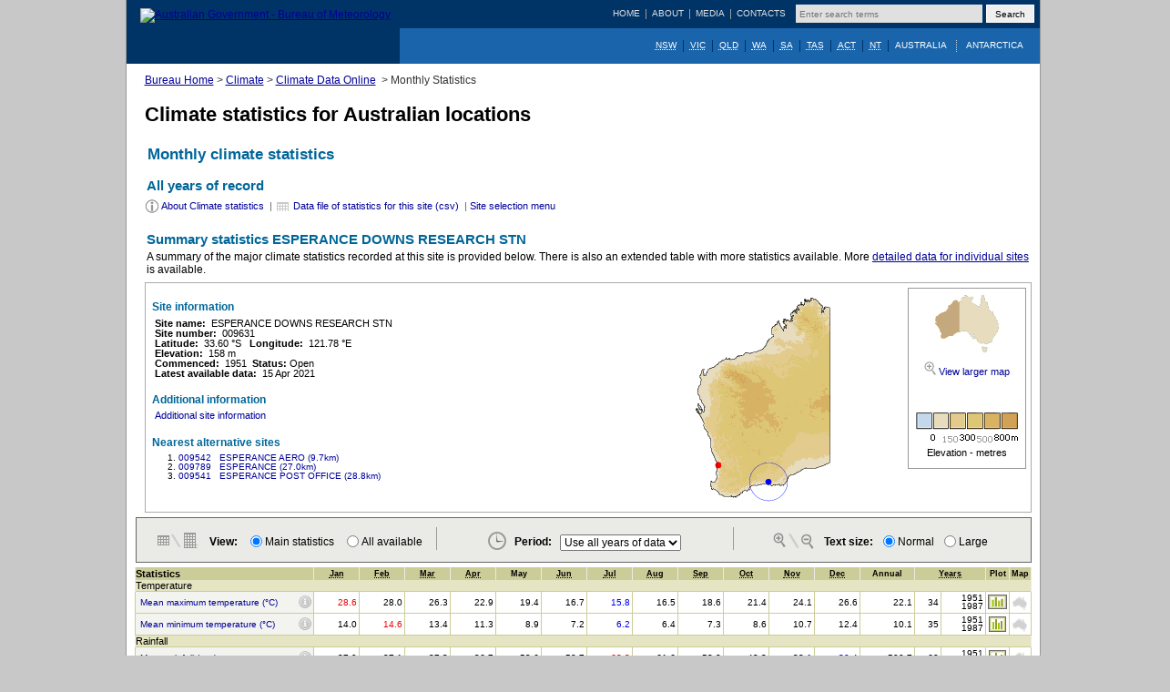

--- FILE ---
content_type: text/html; charset=UTF-8
request_url: https://www.bom.gov.au/climate/averages/tables/cw_009631.shtml
body_size: 12147
content:
<!DOCTYPE html PUBLIC "-//W3C//DTD XHTML 1.0 Transitional//EN" "http://www.w3.org/TR/xhtml1/DTD/xhtml1-transitional.dtd">
<html xmlns="http://www.w3.org/1999/xhtml">
<head>
<title>Climate statistics for Australian locations</title>
<meta http-equiv="Content-Type" content="text/html; charset=iso-8859-1" />
<meta content="climate; Australia; weather statistics; temperature; rainfall; wind; humidity" name="Keywords" />
<meta content="Monthly climate statistics for selected Australian sites produced by the Bureau of Meteorology" name="Description" />
<meta http-equiv="window-target" content="_top" />
<link title="home" href="/index.shtml" rel="home" />
<link href="/other/copyright.shtml" rel="copyright" />
<link title="site search" href="/search/" rel="search" />
<link title="contacts" href="/contacts/" rel="contact" />
<link title="accessibility statement" href="/other/accessibility.shtml" rel="accessibility" />
<!--style definitions -->
<link rel="stylesheet" type="text/css" href="/watl/standard/header-footer-AMDISS.css" />
<link rel="stylesheet" type="text/css" href="/watl/standard/common.css" />
<link rel="stylesheet" type="text/css" href="/climate/cdo/styles/cdo-global.css" />
<link rel="stylesheet" type="text/css" href="/climate/cdo/styles/monthly-statistics.css" />
<link rel="stylesheet" type="text/css" href="/climate/cdo/styles/summarytable.css" />
<script src="/climate/cdo/scripts/donothing.js" language="Javascript1.1" type="text/javascript" ></script>
<script src="/climate/cdo/scripts/sidemenu.js" language="Javascript1.1" type="text/javascript" ></script>
<script src="/climate/cdo/scripts/monthlystats.js" language="Javascript1.1" type="text/javascript" ></script>
<style type="text/css">
<!--
table.statsdata th .top, table.statsdata th p.top{
background-image: url(/climate/cdo/images/symbols/top.gif); left:2px;}
#working  {
display: none;
}
-->
</style>

                              <script>!function(a){var e="https://s.go-mpulse.net/boomerang/",t="addEventListener";if("False"=="True")a.BOOMR_config=a.BOOMR_config||{},a.BOOMR_config.PageParams=a.BOOMR_config.PageParams||{},a.BOOMR_config.PageParams.pci=!0,e="https://s2.go-mpulse.net/boomerang/";if(window.BOOMR_API_key="6WJWU-82JGA-WH5QR-FV53R-5JQ89",function(){function n(e){a.BOOMR_onload=e&&e.timeStamp||(new Date).getTime()}if(!a.BOOMR||!a.BOOMR.version&&!a.BOOMR.snippetExecuted){a.BOOMR=a.BOOMR||{},a.BOOMR.snippetExecuted=!0;var i,_,o,r=document.createElement("iframe");if(a[t])a[t]("load",n,!1);else if(a.attachEvent)a.attachEvent("onload",n);r.src="javascript:void(0)",r.title="",r.role="presentation",(r.frameElement||r).style.cssText="width:0;height:0;border:0;display:none;",o=document.getElementsByTagName("script")[0],o.parentNode.insertBefore(r,o);try{_=r.contentWindow.document}catch(O){i=document.domain,r.src="javascript:var d=document.open();d.domain='"+i+"';void(0);",_=r.contentWindow.document}_.open()._l=function(){var a=this.createElement("script");if(i)this.domain=i;a.id="boomr-if-as",a.src=e+"6WJWU-82JGA-WH5QR-FV53R-5JQ89",BOOMR_lstart=(new Date).getTime(),this.body.appendChild(a)},_.write("<bo"+'dy onload="document._l();">'),_.close()}}(),"".length>0)if(a&&"performance"in a&&a.performance&&"function"==typeof a.performance.setResourceTimingBufferSize)a.performance.setResourceTimingBufferSize();!function(){if(BOOMR=a.BOOMR||{},BOOMR.plugins=BOOMR.plugins||{},!BOOMR.plugins.AK){var e=""=="true"?1:0,t="",n="cj22v7yxbzo2o2ll5o7q-f-1e365ab71-clientnsv4-s.akamaihd.net",i="false"=="true"?2:1,_={"ak.v":"39","ak.cp":"491154","ak.ai":parseInt("320835",10),"ak.ol":"0","ak.cr":10,"ak.ipv":4,"ak.proto":"h2","ak.rid":"286fe177","ak.r":51663,"ak.a2":e,"ak.m":"a","ak.n":"essl","ak.bpcip":"18.117.170.0","ak.cport":55178,"ak.gh":"23.57.66.167","ak.quicv":"","ak.tlsv":"tls1.3","ak.0rtt":"","ak.0rtt.ed":"","ak.csrc":"-","ak.acc":"","ak.t":"1768680383","ak.ak":"hOBiQwZUYzCg5VSAfCLimQ==DHpchKc2BaFkS7QuaHdQJRmtJJD3Xnh1ZOGsD/zbWGyPqE3oOcvHCadSrs0fBGGvip97y3owsR/aitlPHrV57JV+tnwLbixizvx8maYJy2Y+PWwh0S/VViiJLdUssqcwSFGNulPOKiv9W3E1duSE42fWo8+wZDSbtZFYvMt0w2TPWeBpstfATCPGyl8dUMjSU1tIDsQCpXs3vvyELPZpTB79BENnNc78KbWccea++v4GJmnTI5CEzn2iwWoYiX52R3OVIo7nyxH+l9YjIl0dUuSoviD41uhP/4HhU72AAjyVWm/Eq+WvoQXV5yp0/h2d/Uaf49Vpvhco7rgqnFRLtpUQ7s97oBlOXE/dDkgecktTdXiVAD151v6LCxUjVGXrutEwl+5N78fSp0MEnkN2QtC4njtPLJW704aXLSi57BE=","ak.pv":"80","ak.dpoabenc":"","ak.tf":i};if(""!==t)_["ak.ruds"]=t;var o={i:!1,av:function(e){var t="http.initiator";if(e&&(!e[t]||"spa_hard"===e[t]))_["ak.feo"]=void 0!==a.aFeoApplied?1:0,BOOMR.addVar(_)},rv:function(){var a=["ak.bpcip","ak.cport","ak.cr","ak.csrc","ak.gh","ak.ipv","ak.m","ak.n","ak.ol","ak.proto","ak.quicv","ak.tlsv","ak.0rtt","ak.0rtt.ed","ak.r","ak.acc","ak.t","ak.tf"];BOOMR.removeVar(a)}};BOOMR.plugins.AK={akVars:_,akDNSPreFetchDomain:n,init:function(){if(!o.i){var a=BOOMR.subscribe;a("before_beacon",o.av,null,null),a("onbeacon",o.rv,null,null),o.i=!0}return this},is_complete:function(){return!0}}}}()}(window);</script></head>
<body onload="start(); setpreference();">
<div id="page">
<!-- Google Tag Manager -->
<script>(function(w,d,s,l,i){w[l]=w[l]||[];w[l].push({'gtm.start':
new Date().getTime(),event:'gtm.js'});var f=d.getElementsByTagName(s)[0],
j=d.createElement(s),dl=l!='dataLayer'?'&l='+l:'';j.async=true;j.src=
'https://www.googletagmanager.com/gtm.js?id='+i+dl;f.parentNode.insertBefore(j,f);
})(window,document,'script','dataLayer','GTM-5VPX722');</script>
<!-- End Google Tag Manager -->

<!-- Google Tag Manager (noscript) -->
<noscript><iframe src="https://www.googletagmanager.com/ns.html?id=GTM-5VPX722"
height="0" width="0" style="display:none;visibility:hidden"></iframe></noscript>
<!-- End Google Tag Manager (noscript) -->

<ul id="jumplinks">
	<li><a href="#content">Skip to main content</a></li>
</ul>

<!-- Start: PageHeight -->
<div id="pageheight">
  <div id="pagewrap">
  <!-- Start: Header -->
  <div id="header">
	<div class="l_content">
		<div id="header-logo">
				<img class="bannerprint" width="1" height="1" alt="Print Background" src="/images/ui/bannerprint.gif" />
				<a id="logo" href="https://www.bom.gov.au"><img src="/images/ui/bom_logo_clr.gif" title="Australian Government - Bureau of Meteorology" alt="Australian Government - Bureau of Meteorology" /></a>
			</div>
			<div id="header-main">
				<div class="l_top">
					<div id="header-search">
						<form action="https://www.bom.gov.au/search" method="get" class="searchform" enctype="application/x-www-form-urlencoded">
							<label for="query">Search</label><input type="text" id="query" name="query" size="30" placeholder="Enter search terms" value="" required/>
							<!-- <input type="hidden" name="collection" value="bom" /> -->
							<input type="submit" value="Search" title="Search" class="search" />
						</form>
					</div>
					<ul>
						<li><a href="https://www.bom.gov.au">Home</a></li>
						<li><a href="https://www.bom.gov.au/about-the-bureau">About</a></li>
                                                <li><a href="https://www.bom.gov.au/news-and-media">Media</a></li>
						<li class="last"><a href="https://www.bom.gov.au/contact">Contacts</a></li>
					</ul>
				</div>
			<div class="l_bottom">
				<ul class="sf-menu">
					<li id="sf-menu-nsw">
						<abbr title="New South Wales"><a href="/nsw/?ref=hdr" title="New South Wales">NSW</a></abbr>
						<ul>
							<li class="decoration"><img src="/images/weather/nsw-thumb.png" alt="" /></li>
							<li class="heading"><a href="/nsw/index.shtml?ref=hdr" title="New South Wales Weather and Warnings">NSW Weather &amp; Warnings</a></li>
							<li><a href="/nsw/warnings/index.shtml?ref=hdr" title="New South Wales Warnings Summary">Warnings Summary</a></li>
							<li><a href="/nsw/forecasts/index.shtml?ref=hdr" title="New South Wales Forecasts">Forecasts</a></li>
							<li><a href="/nsw/forecasts/sydney.shtml?ref=hdr" title="Sydney Forecast">Sydney Forecast</a></li>
							<li><a href="/nsw/forecasts/map.shtml?ref=hdr" title="New South Wales Forecast Area Map">NSW Forecast Area Map</a></li>
							<li><a href="/nsw/observations/index.shtml?ref=hdr" title="New South Wales Weather Observations">Observations</a></li>
							<li><a href="/nsw/observations/sydney.shtml?ref=hdr" title="Latest Weather Observations for the Sydney Area">Sydney Observations</a></li>
							<li><a href="/nsw/observations/nswall.shtml?ref=hdr" title="Latest Weather Observations for New South Wales">All NSW Observations</a></li>
							<li class="last"><a href="/nsw/flood/index.shtml?ref=hdr" title="New South Wales Rainfall and River Conditions">Rainfall &amp; River Conditions</a></li>
						</ul>
						<div class="sf-menu-pointer"></div>
					</li>
					<li id="sf-menu-vic">
						<abbr title="Victoria"><a href="/vic/?ref=hdr" title="Victoria">VIC</a></abbr>
						<ul>
							<li class="decoration"><img src="/images/weather/vic-thumb.png" alt="" /></li>
							<li class="heading"><a href="/vic/index.shtml?ref=hdr" title="Victorian Weather and Warnings">VIC Weather &amp; Warnings</a></li>
							<li><a href="/vic/warnings/index.shtml?ref=hdr" title="Victorian Warnings Summary">Warnings Summary</a></li>
							<li><a href="/vic/forecasts/index.shtml?ref=hdr" title="Victorian Forecasts">Forecasts</a></li>
							<li><a href="/vic/forecasts/melbourne.shtml?ref=hdr" title="Melbourne Forecast">Melbourne Forecast</a></li>
							<li><a href="/vic/forecasts/map.shtml?ref=hdr" title="Victorian Forecast Areas Map">Vic. Forecast Areas Map</a></li>
							<li><a href="/vic/observations/index.shtml?ref=hdr" title="Victorian Observations">Observations</a></li>
							<li><a href="/vic/observations/melbourne.shtml?ref=hdr" title="Latest Weather Observations for the Melbourne Area">Melbourne Observations</a></li>
							<li><a href="/vic/observations/vicall.shtml?ref=hdr" title="Latest Weather Observations for Victoria">All Victorian Observations</a></li>
							<li class="last"><a href="/vic/flood/index.shtml?ref=hdr" title="Victoria Rainfall and River Conditions">Rainfall &amp; River Conditions</a></li>
						</ul>
						<div class="sf-menu-pointer"></div>
					</li>
					<li id="sf-menu-qld">
						<abbr title="Queensland"><a href="/qld/?ref=hdr" title="Queensland">QLD</a></abbr>
						<ul>
							<li class="decoration"><img src="/images/weather/qld-thumb.png" alt="" /></li>
							<li class="heading"><a href="/qld/index.shtml?ref=hdr" title="Queensland Weather and Warnings">QLD Weather &amp; Warnings</a></li>
							<li><a href="/qld/warnings/index.shtml?ref=hdr" title="Queensland Warnings Summary">Warnings Summary</a></li>
							<li><a href="/qld/forecasts/index.shtml?ref=hdr" title="Queensland Forecasts">Forecasts</a></li>
							<li><a href="/qld/forecasts/brisbane.shtml?ref=hdr" title="Brisbane Forecast">Brisbane Forecast</a></li>
							<li><a href="/qld/forecasts/map.shtml?ref=hdr" title="Queensland Forecast Areas Map">Qld. Forecast Areas Map</a></li>
							<li><a href="/qld/observations/index.shtml?ref=hdr" title="Queensland Observations">Observations</a></li>
							<li><a href="/qld/observations/brisbane.shtml?ref=hdr" title="Latest Weather Observations for the Brisbane Area">Brisbane Observations</a></li>
							<li><a href="/qld/observations/qldall.shtml?ref=hdr" title="Latest Weather Observations for Queensland">All Queensland Observations</a></li>
							<li class="last"><a href="/qld/flood/index.shtml?ref=hdr" title="Queensland Rainfall and River Conditions">Rainfall &amp; River Conditions</a></li>
						</ul>
						<div class="sf-menu-pointer"></div>
					</li>
					<li id="sf-menu-wa">
						<abbr title="Western Australia"><a href="/wa/?ref=hdr" title="Western Australia">WA</a></abbr>
						<ul>
							<li class="decoration"><img src="/images/weather/wa-thumb.png" alt="" /></li>
							<li class="heading"><a href="/wa/index.shtml?ref=hdr" title="Western Australia Weather and Warnings">WA Weather &amp; Warnings</a></li>
							<li><a href="/wa/warnings/index.shtml?ref=hdr" title="Western Australia Warnings Summary">Warnings Summary</a></li>
							<li><a href="/wa/forecasts/index.shtml?ref=hdr" title="Western Australia Forecasts">Forecasts</a></li>
							<li><a href="/wa/forecasts/perth.shtml?ref=hdr" title="Perth Forecast">Perth Forecast</a></li>
							<li><a href="/wa/forecasts/map.shtml?ref=hdr" title="Western Australian Forecast Areas Map">WA Forecast Areas Map</a></li>
							<li><a href="/wa/observations/index.shtml?ref=hdr" title="Western Australia Observations">Observations</a></li>
							<li><a href="/wa/observations/perth.shtml?ref=hdr" title="Latest Weather Observations for the Perth Area">Perth Observations</a></li>
							<li><a href="/wa/observations/waall.shtml?ref=hdr" title="Latest Weather Observations for Western Australia">All WA Observations</a></li>
							<li class="last"><a href="/wa/flood/index.shtml?ref=hdr" title="Western Australia Rainfall and River Conditions">Rainfall &amp; River Conditions</a></li>
						</ul>
						<div class="sf-menu-pointer"></div>
					</li>
					<li id="sf-menu-sa">
						<abbr title="South Australia"><a href="/sa/?ref=hdr" title="South Australia">SA</a></abbr>
						<ul>
							<li class="decoration"><img src="/images/weather/sa-thumb.png" alt="" /></li>
							<li class="heading"><a href="/sa/index.shtml?ref=hdr" title="South Australian Weather and Warnings">SA Weather &amp; Warnings</a></li>
							<li><a href="/sa/warnings/index.shtml?ref=hdr" title="Warnings for South Australia">Warnings Summary</a></li>
							<li><a href="/sa/forecasts/index.shtml?ref=hdr" title="South Australian Forecasts">Forecasts</a></li>
							<li><a href="/sa/forecasts/adelaide.shtml?ref=hdr" title="Adelaide Forecast">Adelaide Forecast</a></li>
							<li><a href="/sa/forecasts/map.shtml?ref=hdr" title="South Australia Forecast Area Map">SA Forecast Area Map</a></li>
							<li><a href="/sa/observations/index.shtml?ref=hdr" title="South Australian Observations">Observations</a></li>
							<li><a href="/sa/observations/adelaide.shtml?ref=hdr" title="Latest Weather Observations for the Adelaide Area">Adelaide Observations</a></li>
							<li><a href="/sa/observations/saall.shtml?ref=hdr" title="Latest Weather Observations for South Australia">All SA Observations</a></li>
							<li class="last"><a href="/sa/flood/index.shtml?ref=hdr" title="South Australia Rainfall and River Conditions">Rainfall &amp; River Conditions</a></li>
						</ul>
						<div class="sf-menu-pointer"></div>
					</li>
					<li id="sf-menu-tas">
						<abbr title="Tasmania"><a href="/tas/?ref=hdr" title="Tasmania">TAS</a></abbr>
						<ul>
							<li class="decoration"><img src="/images/weather/tas-thumb.png" alt="" /></li>
							<li class="heading"><a href="/tas/index.shtml?ref=hdr" title="Tasmanian Weather and Warnings">TAS Weather &amp; Warnings</a></li>
							<li><a href="/tas/warnings/index.shtml?ref=hdr" title="Tasmanian Warnings Summary">Warnings Summary</a></li>
							<li><a href="/tas/forecasts/index.shtml?ref=hdr" title="Tasmanian Forecasts">Forecasts</a></li>
							<li><a href="/tas/forecasts/hobart.shtml?ref=hdr" title="Hobart Forecast">Hobart Forecast</a></li>
							<li><a href="/tas/forecasts/map.shtml?ref=hdr" title="Tasmanian Forecast Areas Map">Tas. Forecast Areas Map</a></li>
							<li><a href="/tas/observations/index.shtml?ref=hdr" title="Tasmanian Observations">Observations</a></li>
							<li><a href="/tas/observations/hobart.shtml?ref=hdr" title="Latest Weather Observations for the Hobart Area">Hobart Observations</a></li>
							<li><a href="/tas/observations/tasall.shtml?ref=hdr" title="Latest Weather Observations for Tasmania">All Tasmanian Observations</a></li>
							<li class="last"><a href="/tas/flood/index.shtml?ref=hdr" title="Tasmania Rainfall and River Conditions">Rainfall &amp; River Conditions</a></li>
						</ul>
						<div class="sf-menu-pointer"></div>
					</li>
					<li id="sf-menu-act">
						<abbr title="Australian Capital Territory"><a href="/act/?ref=hdr" title="Australian Capital Territory">ACT</a></abbr>
						<ul>
							<li class="decoration"><img src="/images/weather/act-thumb.png" alt="" /></li>
							<li class="heading"><a href="/act/index.shtml?ref=hdr" title="Australian Capital Territory Weather and Warnings">ACT Weather &amp; Warnings</a></li>
							<li><a href="/act/warnings/index.shtml?ref=hdr" title="Australian Capital Territory Warnings Summary">Warnings Summary</a></li>
							<li><a href="/act/forecasts/index.shtml?ref=hdr" title="Australian Capital Territory Forecasts">Forecasts</a></li>
							<li><a href="/act/forecasts/canberra.shtml?ref=hdr" title="Canberra Forecast">Canberra Forecast</a></li>
							<li><a href="/act/forecasts/act.shtml?ref=hdr" title="Australian Capital Territory Forecast">ACT Forecast</a></li>
							<li><a href="/act/observations/index.shtml?ref=hdr" title="Australian Capital Territory Observations">Observations</a></li>
							<li class="last"><a href="/act/observations/canberra.shtml?ref=hdr" title="Latest Weather Observations for the Canberra Area">Canberra Observations</a></li>
						</ul>
						<div class="sf-menu-pointer"></div>
					</li>
					<li id="sf-menu-nt">
						<abbr title="Northern Territory"><a href="/nt/?ref=hdr" title="Northern Territory">NT</a></abbr>
						<ul>
							<li class="decoration"><img src="/images/weather/nt-thumb.png" alt="" /></li>
							<li class="heading"><a href="/nt/index.shtml?ref=hdr" title="Northern Territory Weather and Warnings">NT Weather &amp; Warnings</a></li>
							<li><a href="/nt/warnings/index.shtml?ref=hdr" title="Northern Territory Warnings Summary">Warning Summary</a></li>
							<li><a href="/nt/forecasts/index.shtml?ref=hdr" title="Northern Territory Forecasts">Forecasts</a></li>
							<li><a href="/nt/forecasts/darwin.shtml?ref=hdr" title="Darwin Forecast">Darwin Forecast</a></li>
							<li><a href="/nt/forecasts/map.shtml?ref=hdr" title="Northern Territory Forecast Area Map">NT Forecast Areas Map</a></li>
							<li><a href="/nt/observations/index.shtml?ref=hdr" title="Northern Territory Weather Observations">Observations</a></li>
							<li><a href="/nt/observations/darwin.shtml?ref=hdr" title="Latest Weather Observations for Darwin Area">Darwin Observations</a></li>
							<li><a href="/nt/observations/ntall.shtml?ref=hdr" title="All NT Weather Observations">All NT Observations</a></li>
							<li class="last"><a href="/nt/flood/index.shtml?ref=hdr" title="Northern Territory Rainfall and River Conditions">Rainfall &amp; River Conditions</a></li>
						</ul>
						<div class="sf-menu-pointer"></div>
					</li>
					<li id="sf-menu-aus" class="separator">
						<a href="/australia/?ref=hdr" title="National Weather and Warnings">Australia</a>
						<ul>
							<li class="decoration"><img src="/images/weather/aus-thumb.png" alt="" /></li>
							<li class="heading"><a href="/australia/index.shtml?ref=hdr" title="National Weather and Warnings">National Weather &amp; Warnings</a></li>
							<li><a href="/australia/warnings/index.shtml?ref=hdr" title="National Warnings Summary">Warnings Summary</a></li>
							<li><a href="/australia/majorcities.shtml?ref=hdr" title="Major Cities Forecast plus Outlook">Major Cities</a></li>
							<li><a href="/australia/radar/index.shtml?ref=hdr" title="Radar Images">Radar Images</a></li>
							<li><a href="/australia/charts/index.shtml?ref=hdr" title="Weather Maps">Weather Maps</a></li>
							<li><a href="/australia/satellite/index.shtml?ref=hdr" title="Recent Satellite Images">Satellite Images</a></li>
							<li class="last"><a href="/australia/flood/index.shtml?ref=hdr" title="Australia Rainfall and River Conditions">Rainfall &amp; River Conditions</a></li>
						</ul>
						<div class="sf-menu-pointer"></div>
					</li>
					<!-- li class="no-menu"><a href="/global/?ref=hdr" title="Global Weather and Warnings">Global</a></li -->
					<li class="last no-menu"><a href="/ant/?ref=hdr" title="Antarctic and Southern Ocean Weather">Antarctica</a></li>
				</ul>
			</div>
		</div>
	</div>
	<div class="l_shadow"></div>
  </div>
  <!-- End: Header -->
  <!--#include virtual="/includes/site_announcement.html" -->
 
  <!-- Start: Columns -->
  <div id="columns">

<div class="box-feature no-show"><p>We are currently experiencing some problems with this product and will have it fixed as soon as possible. Apologies for the inconvenience.</p></div>


<!-- start breadcrumbs -->
<div id="nav-path"><a href="/index.shtml">Bureau Home</a>
 &gt; <a href="/climate/">Climate</a>
 &gt; <a href="/climate/data/index.shtml">Climate Data Online</a>
 &nbsp;&gt;&nbsp;Monthly Statistics </div>
<!-- start left hand nav block -->
<div id="left-block">
    <div id="section-nav"><img src="/climate/images/climate.jpg" alt="" />
    <p class="section-heading"><a href="/climate/">Climate</a></p>
    <ul id="topmenu">
	
    <li><a href="/climate/ahead/">Outlooks &amp; drivers</a>
		<ul>
			<li><a href="/climate/outlooks/#/overview/summary/">Rainfall &amp; temperature outlooks</a> </li>
			<li><a href="/climate/outlooks/#/overview/video/">Outlook video</a> </li>
			<li><a href="/climate/enso/">Climate driver update</a></li>
			<li><a href="/water/ssf/">Streamflow outlooks</a></li>
			<li><a href="/climate/mjo/">Tropical monitoring</a></li>
			<li><a href="/climate/rainfall-onset/">Northern rainfall onset</a></li>
			<li><a href="/climate/cyclones/australia/">Tropical cyclone outlook</a></li>
			<li><a href="/climate/model-summary/">Climate model summary</a></li>
		</ul>
    </li>
        
	<li><a  href="/climate/current/">News &amp; reports</a>
		<ul>
		<li><a href="/climate/drought/">Drought</a></li>
			<li><a href="/climate/rainfall/">Rainfall update</a></li>	
			<li><a href="/climate/current/statement_archives.shtml">Monthly, seasonal, annual summaries</a></li>
			<li><a href="/climate/mwr/">Monthly weather review</a></li>
			<li><a href="/climate/current/statements/">Signficant weather</a></li>
			<li><a href="/climate/updates/">Climate updates</a></li>
		</ul>
    </li>
    <li><a href="/climate/data/">Weather station data</a>
            <ul>
                <li><a href="/climate/data/index.shtml?bookmark=136">Daily rainfall</a></li>
				<li><a href="/climate/data/index.shtml?bookmark=201">Recent observations</a></li>
				<li><a href="/climate/data/index.shtml?bookmark=200">Monthly statistics</a></li>
				<li><a href="/climate/australia/cities/">Major cities</a></li>
				<li><a href="/climate/change/acorn-sat/">Long-term temperature data</a></li>
            </ul>
        </li>
        <li><a href="/climate/data-services/">Data services</a>
            <ul>
                <li><a href="/climate/data/stations/">Weather Station Directory</a></li>
            </ul>
        </li>
        <li><a href="/climate/maps/" title="Maps of recent and previous conditions">Maps
            &ndash; history to now</a>
            <ul>
                <!--li><a href="/jsp/awap/rain/index.jsp">Rainfall</a></li-->
                <li><a href="/climate/maps/rainfall/">Rainfall</a></li>
				<li><a href="/jsp/awap/temp/index.jsp">Temperature</a></li>
				<li><a href="/jsp/awap/vprp/index.jsp">Vapour pressure</a></li>
				<li><a href="/jsp/awap/solar/index.jsp">Solar exposure</a></li>
				<!--li><a href="/jsp/awap/ndvi/index.jsp" title="Normalised Difference Vegetation Index">Vegetation
						index (NDVI)</a></li-->	
				<li><a href="/climate/history/rainfall/">Rainfall history poster</a></li>
				<li><a href="/climate/history/temperature/">Temperature history poster</a></li>
				<li><a href="/jsp/awap/cmb/archive.jsp">Atmospheric circulation</a></li>
            </ul>
        </li>
        <li><a href="/climate/averages/maps.shtml">Maps &ndash; averages</a>
            <ul>
                <li><a href="javascript:donothing();" class="menu-subheading">Rainfall</a>
                    <ul>
                        <li><a href="/jsp/ncc/climate_averages/rainfall/index.jsp">Mean
                            rainfall </a></li>
                        <li><a href="/jsp/ncc/climate_averages/decadal-rainfall/index.jsp">Decadal &amp; multi-decadal
                            rainfall</a></li>
                        <li><a href="/jsp/ncc/climate_averages/rainfall-percentiles/index.jsp">Rainfall
                            percentiles</a></li>
                        <li><a href="/jsp/ncc/climate_averages/rainfall-percentages/index.jsp">Rainfall
                            percentages</a></li>
                        <li><a href="/jsp/ncc/climate_averages/rainfall-variability/index.jsp">Rainfall
                            variability </a></li>
                        <li><a href="/jsp/ncc/climate_averages/raindays/index.jsp">Days
                            of rain </a></li>
                    </ul>
                </li>
                <li><a href="javascript:donothing();" class="menu-subheading">Temperature</a>
                    <ul>
                        <li><a href="/jsp/ncc/climate_averages/temperature/index.jsp">Max,
                            min &amp; mean temperature </a></li>
                        <li><a href="/jsp/ncc/climate_averages/decadal-temperature/index.jsp">Decadal &amp; multi-decadal
                            temperature</a></li>
                        <li><a href="/jsp/ncc/climate_averages/app-temperature/index.jsp">Apparent
                            indoor temperature</a></li>
                        <li><a href="/jsp/ncc/climate_averages/temperature-percentiles/index.jsp">Temperature
                            percentiles</a></li>
                        <li><a href="/jsp/ncc/climate_averages/frost/index.jsp">Potential
                            frost days</a></li>
                        <li><a href="/jsp/ncc/climate_averages/degree-days/index.jsp">Degree
                            days </a></li>
                    </ul>
                </li>
                <li><a href="/jsp/ncc/climate_averages/relative-humidity/index.jsp">Humidity</a></li>
                
				<li><a href="javascript:donothing();" class="menu-subheading">Evaporation</a>
                    <ul>
                        <li><a href="/jsp/ncc/climate_averages/evaporation/index.jsp">Evaporation</a></li>
                        <li><a href="/jsp/ncc/climate_averages/evapotranspiration/index.jsp">Evapotranspiration</a></li>
                    </ul>
                </li>
				
				<li><a href="javascript:donothing();" class="menu-subheading">Wind</a>
					<ul>
						<li><a href="/climate/averages/wind/IDCJCM0021_wind_roses.shtml">Wind</a></li>
						<li><a href="/jsp/ncc/climate_averages/wind-velocity/index.jsp">Wind velocity</a></li>
					</ul>
				</li>
				
				<li><a href="javascript:donothing();" class="menu-subheading">Sunshine, radiation, cloud</a>
					<ul>
						<li><a href="/jsp/ncc/climate_averages/sunshine-hours/index.jsp">Sunshine
							duration</a></li>
						<li><a href="/jsp/ncc/climate_averages/solar-exposure/index.jsp">Solar
							exposure</a></li>
						<li><a href="/jsp/ncc/climate_averages/uv-index/index.jsp">Solar
							ultraviolet (UV) Index</a></li>
						<li><a href="/jsp/ncc/climate_averages/cloud/index.jsp">Cloud</a></li>
					</ul>
				</li>
		
				<li><a href="javascript:donothing();" class="menu-subheading">Cyclones, storms, fire</a>
					<ul>
						<li><a href="/climate/maps/averages/tropical-cyclones/">Tropical
						cyclones </a></li>
						<li><a href="/jsp/ncc/climate_averages/thunder-lightning/index.jsp">Thunder &amp; lightning </a></li>
						<li><a href="/jsp/ncc/climate_averages/ffdi/index.jsp">Forest Fire Danger Index</a></li>
					</ul>
				</li>

                <li><a href="javascript:donothing();" class="menu-subheading">Climate
                    descriptions </a>
                    <ul>
                        <li><a href="/jsp/ncc/climate_averages/climate-classifications/index.jsp">Climate
                            classifications </a></li>
                    </ul>
                </li>
                <li><a href="/climate/averages/climatology/gridded-data-info/gridded-climate-data.shtml">Gridded
                    climate data sets</a></li>
            </ul>
        </li>
        <li><a href="/climate/change/">Climate change</a>
            <ul>
                <li><a href="/climate/change/index.shtml#tabs=Tracker&amp;tracker=trend-maps">Trend
                    maps</a></li>
                <li><a href="/climate/change/index.shtml#tabs=Tracker&amp;tracker=timeseries">Timeseries</a></li>
                
                <li><a href="/climate/change/index.shtml#tabs=Tracker&amp;tracker=site-networks">Site networks</a></li>
                <li><a href="/climate/change/index.shtml#tabs=Tracker&amp;tracker=global-trend-maps">Global trend
                    maps</a></li>
                <li><a href="/climate/change/index.shtml#tabs=Tracker&amp;tracker=global-timeseries">Global timeseries</a></li>
            <li><a href="/climate/data/acorn-sat/">ACORN-SAT data &amp; details</a></li>
            </ul>
        </li>
        <li><a href="/climate/extremes/">Extremes of climate</a>
            <ul>
                <li><a href="/cgi-bin/climate/extremes/daily_extremes.cgi">Daily extremes tables</a></li>
                <li><a href="/cgi-bin/climate/extremes/extreme_maps.cgi">Climate extremes maps</a></li>
                <li><a href="/cgi-bin/climate/extremes/ari_maps.cgi">Average recurrence interval</a></li>
                <li><a href="/cgi-bin/climate/extremes/extreme_graphs.cgi">Extremes graphs &ndash; monthly</a></li>
                <li><a href="/cgi-bin/climate/extremes/extreme_graphs_annual.cgi">Extremes graphs &ndash; annual</a></li>
                <li><a href="/climate/extreme/records.shtml">Climate records</a></li>
            </ul>
        </li>
        
       <li><a href="/climate/about/">About Australian climate</a></li>

    </ul>
</div>
</div>
<!-- end of left hand nav block -->

<div id="content-block">
<noscript><div class="jsalert">Many Climate Data Online pages require JavaScript. Please turn it on in your browser.</div></noscript>
<h1>Climate statistics for Australian locations</h1>
<h2>Monthly climate statistics </h2>
<h3>All years of record</h3>
<div id="page-info">
<a href="/climate/cdo/about/about-stats.shtml" title="background information about this product" >About Climate statistics</a>&nbsp;
|&nbsp;<a href="/clim_data/cdio/tables/text/IDCJCM0039_009631.csv"  title="download datafile of statistics" class="spreadsheet">Data file of statistics for this site (csv)</a>&nbsp;
|&nbsp;<a href="/climate/data/index.shtml">Site selection menu</a></div>
<h3 class="no-print">Summary statistics ESPERANCE DOWNS RESEARCH STN</h3>
<p class="no-print">A summary of the major climate statistics recorded at this site is provided below. 
There is also an extended table with more statistics available.  More <a href="/climate/data-services/station-data.shtml"> detailed data for individual sites</a> is available.</p>
<div id="site_metadata">
<div id="mapinfo">
<p><img alt="Location in Australia." src="/climate/cdo/images/map_mini_7.gif" /></p>
<p>
<a href="/climate/averages/tables/cw_009631_SiteMap.shtml">
<img id="zoom-in" alt="Link to larger map" src="/climate/cdo/images/symbols/zoom-in.gif" /></a>
<a href="/jsp/ncc/cdio/cvg/av?p_stn_num=009631&amp;p_prim_element_index=0&amp;p_comp_element_index=0&amp;period_of_avg=&amp;normals_years=&amp;redraw=null&amp;p_display_type=enlarged_map">View larger map</a></p>
<p id="mapkey"><img src="/climate/cdo/images/sitetopo2.gif" alt="topographic map key" width="112" height="38" /><br />
Elevation - metres</p>
</div>
<img src="/climate/cdo/metadata/maps/lores/sn9631.png" alt="Geographic location of site"  id="site-map"/>
<div>
  <h4 style="margin-top: 0px;">Site information</h4>
  <ul>
   <li class="metadata"><strong>Site name:</strong>&nbsp; ESPERANCE DOWNS RESEARCH STN </li>
   <li class="metadata"><strong>Site number:</strong>&nbsp; 009631</li>
   <li class="metadata"><strong>Latitude:</strong>&nbsp;   33.60 &deg;S&nbsp;&nbsp;
   <strong>Longitude:</strong>&nbsp; 121.78 &deg;E</li>
   <li class="metadata"><strong>Elevation:</strong>&nbsp;     158 m</li>
   <li class="metadata"><strong>Commenced:</strong>&nbsp; 1951<strong>&nbsp;&nbsp;Status:</strong>&nbsp;Open&nbsp;&nbsp;</li>
   <li class="metadata"><strong>Latest available data:</strong>&nbsp;&nbsp;15 Apr 2021</li>
  </ul>
  <h4>Additional information</h4>
  <ul><li class="metadata"><a href="/jsp/ncc/cdio/cvg/av?p_stn_num=009631&amp;p_prim_element_index=0&amp;p_comp_element_index=0&amp;period_of_avg=&amp;normals_years=&amp;redraw=null&amp;p_display_type=enlarged_map">Additional site information</a> </li>
  </ul>
<h4>Nearest alternative sites</h4>
<ol id="nearest">
<li><a href="/climate/averages/tables/cw_009542.shtml">009542&nbsp;&nbsp; ESPERANCE AERO (9.7km)</a></li>
<li><a href="/climate/averages/tables/cw_009789.shtml">009789&nbsp;&nbsp; ESPERANCE (27.0km)</a></li>
<li><a href="/climate/averages/tables/cw_009541.shtml">009541&nbsp;&nbsp; ESPERANCE POST OFFICE (28.8km)</a></li>
</ol>
</div>
</div>
</div>
<form name="selection" action="/jsp/ncc/cdio/cvg/av" method="get">
<div id="table-options" style="vertical-align:middle; width:974px;">
	<div style="width:325px; text-align:center; float:left;">
<input type="hidden" name="p_stn_num" value="009631" />
<input type="hidden" name="p_prim_element_index" value="0" />
<input type="hidden" name="p_comp_element_index" value="0" />
<input type="hidden" name="redraw" value="null" />
	<img src="/climate/cdo/images/symbols/summary-full-2.gif" alt="view" style="position:relative; top:5px;" width="56" height="20" />&nbsp;&nbsp;<strong>View:</strong>&nbsp;&nbsp;
	<label><input name="p_display_type" value="statistics_summary" checked="checked" type="radio" style="position:relative; top:2px;" />Main statistics&nbsp;&nbsp;</label>
	<label><input name="p_display_type" value="full_statistics_table" type="radio" style="position:relative; top:2px;" onclick="this.form.submit();" />All available</label>
	</div>
<div style="border-right: #999 1px solid; border-left: #999 1px solid; width:325px; text-align:center; float:left; vertical-align:middle;"><img src="/climate/cdo/images/symbols/clock-1.gif" alt="view" style="position:relative; top:5px;" width="20" height="20" />&nbsp;&nbsp;&nbsp;<strong>Period:</strong>&nbsp;&nbsp;
<select id="normals_years" name="normals_years" style="position:relative; top:1px;" onchange="this.form.submit();" >
<option selected="selected" value="allYearOfData">Use all years of data</option>
<option value="1991-2020">1991-2020</option>
<option value="1981-2010">1981-2010</option>
<option value="1971-2000">1971-2000</option>
<option value="1961-1990">1961-1990</option>
<option value="1951-1980">1951-1980</option>
</select>
</div>
<div style="text-align:center"><img src="/climate/cdo/images/symbols/plus-minus-4.gif" alt="table size"  height="20" width="56" style=" position:relative; top:5px;" />&nbsp;&nbsp;<strong>Text size:</strong>&nbsp;&nbsp;<label><input name="tablesizebutt" value="normal" checked="checked" type="radio" style="position:relative; top:2px;" onclick="javascript:tablesize('normal');" />Normal</label>&nbsp;&nbsp;<label><input name="tablesizebutt" value="large" type="radio" style="position:relative; top:2px;" onclick="javascript:tablesize('large');" />Large</label>&nbsp;&nbsp;
</div>
</div></form>
</div>
<div style="font-size: 0.9em; width: 995px;" id="table-container">
<table summary="Summary climate statistics for the selected Bureau of Meteorologe site. Columns contain monthly and annual statistics for various climate elements, as well as supporting information. Some formatting code is included for printing" class="statsdata" border="1" cellpadding="0" width="100%" id="statstable">
<colgroup><col id="firstcol" /></colgroup>
<colgroup span="15"></colgroup>
<colgroup class="no-print"> <col class="no-print" /><col class="no-print" /></colgroup>
<thead>
<tr>
<th class="screentitletop" scope="col" width="100%">Statistics</th>
<th scope="col"><abbr title="January">Jan</abbr></th>
<th scope="col"><abbr title="February">Feb</abbr></th>
<th scope="col"><abbr title="March">Mar</abbr></th>
<th scope="col"><abbr title="April">Apr</abbr></th>
<th scope="col">May</th>
<th scope="col"><abbr title="June">Jun</abbr></th>
<th scope="col"><abbr title="July">Jul</abbr></th>
<th scope="col"><abbr title="August">Aug</abbr></th>
<th scope="col"><abbr title="September">Sep</abbr></th>
<th scope="col"><abbr title="October">Oct</abbr></th>
<th scope="col"><abbr title="November">Nov</abbr></th>
<th scope="col"><abbr title="December">Dec</abbr></th>
<th scope="col">Annual</th>
<th scope="col" colspan="2" width="8%"><abbr title="Years of available data">Years</abbr></th>
<th class="nographcell" scope="col" width="21">Plot</th>
<th class="nographcell" scope="col" width="21">Map</th>
</tr>
</thead>
<tbody>
<tr>
<th colspan="16" class="row-heading"><a name="temperature" id="temperature" ></a>Temperature</th>
<th class="row-heading-graph" colspan="2">&nbsp;</th>
</tr>
<tr><td><a href="/climate/cdo/about/definitionstemp.shtml#meanmaxtemp">Mean  maximum temperature (&deg;C)</a> </td><td class="highest">28.6</td><td >28.0</td><td >26.3</td><td >22.9</td><td >19.4</td><td >16.7</td><td class="lowest">15.8</td><td >16.5</td><td >18.6</td><td >21.4</td><td >24.1</td><td >26.6</td><td>22.1</td><td>34</td><td>1951<br />1987</td>
<td class="graphcell"><a href="/jsp/ncc/cdio/cvg/av?p_stn_num=009631&amp;p_prim_element_index=0&amp;p_display_type=statGraph&amp;period_of_avg=ALL&amp;normals_years=allYearOfData&amp;staticPage="><img src="/climate/cdo/images/symbols/graphstat.gif" alt="graph statistic" width="21" height="16" border="0" class="graphbutt" /></a></td>
<td class="graphcell"><a href="/jsp/ncc/climate_averages/temperature/index.jsp"><img src="/climate/cdo/images/symbols/map.gif" alt="Climatology Map" width="19" height="17" border="0" class="graphbutt" /></a></td>
</tr>
<tr><td><a href="/climate/cdo/about/definitionstemp.shtml#meanmintemp">Mean minimum temperature (&deg;C)</a></td><td >14.0</td><td class="highest">14.6</td><td >13.4</td><td >11.3</td><td >8.9</td><td >7.2</td><td class="lowest">6.2</td><td >6.4</td><td >7.3</td><td >8.6</td><td >10.7</td><td >12.4</td><td>10.1</td><td>35</td><td>1951<br />1987</td>
<td class="graphcell"><a href="/jsp/ncc/cdio/cvg/av?p_stn_num=009631&amp;p_prim_element_index=8&amp;p_display_type=statGraph&amp;period_of_avg=ALL&amp;normals_years=allYearOfData&amp;staticPage="><img src="/climate/cdo/images/symbols/graphstat.gif" alt="graph statistic" width="19" height="17" border="0" class="graphbutt" /></a></td>
<td class="graphcell"><a href="/jsp/ncc/climate_averages/temperature/index.jsp"><img src="/climate/cdo/images/symbols/map.gif" alt="Climatology Map" width="19" height="17" border="0" class="graphbutt" /></a></td>
</tr>
<tr>
<th colspan="16" class="row-heading"><a name="rainfall" id="rainfall"></a>Rainfall</th>
<th class="row-heading-graph no-print" colspan="2">&nbsp;</th>
</tr>
<tr><td><a href="/climate/cdo/about/definitionsrain.shtml#meanrainfall">Mean rainfall (mm) </a></td><td >27.9</td><td >27.1</td><td >27.3</td><td >36.7</td><td >53.6</td><td >58.7</td><td class="highest">62.2</td><td >61.6</td><td >52.8</td><td >42.2</td><td >32.1</td><td class="lowest">20.4</td><td>500.7</td><td>68</td><td>1951<br />2021</td>
<td class="graphcell"><a href="/jsp/ncc/cdio/cvg/av?p_stn_num=009631&amp;p_prim_element_index=18&amp;p_display_type=statGraph&amp;period_of_avg=ALL&amp;normals_years=allYearOfData&amp;staticPage="><img src="/climate/cdo/images/symbols/graphstat.gif" alt="graph statistic" width="19" height="17" border="0" class="graphbutt" /></a></td>
<td class="graphcell"><a href="/jsp/ncc/climate_averages/rainfall/index.jsp"><img src="/climate/cdo/images/symbols/map.gif" alt="Climatology Map" width="19" height="17" border="0" class="graphbutt" /></a></td>
</tr>
<tr><td><a href="/climate/cdo/about/definitionsrain.shtml#decile5rainfall">Decile 5 (median) rainfall (mm) </a></td><td class="lowest">14.2</td><td >15.2</td><td >20.2</td><td >29.2</td><td >49.4</td><td >54.2</td><td class="highest">58.7</td><td >57.8</td><td >47.4</td><td >39.8</td><td >25.8</td><td class="lowest">14.2</td><td>&nbsp;</td><td>69</td><td>n/a<br />n/a</td>
<td class="graphcell"><a href="/jsp/ncc/cdio/cvg/av?p_stn_num=009631&amp;p_prim_element_index=22&amp;p_display_type=statGraph&amp;period_of_avg=ALL&amp;normals_years=allYearOfData&amp;staticPage="><img src="/climate/cdo/images/symbols/graphstat.gif" alt="graph statistic" width="19" height="17" border="0" class="graphbutt" /></a></td>
<td class="graphcell"><a href="/jsp/ncc/climate_averages/rainfall-percentiles/index.jsp"><img src="/climate/cdo/images/symbols/map.gif" alt="Climatology Map" width="19" height="17" border="0" class="graphbutt" /></a></td>
</tr>
<tr><td><a href="/climate/cdo/about/definitionsrain.shtml#daysofrain">Mean number of days of rain &ge; 1 mm </a></td><td class="lowest">3.1</td><td >3.3</td><td >4.1</td><td >6.0</td><td >8.4</td><td >9.2</td><td class="highest">10.8</td><td >10.4</td><td >9.0</td><td >7.2</td><td >5.0</td><td >3.3</td><td>79.8</td><td>69</td><td>1951<br />2021</td>
<td class="graphcell"><a href="/jsp/ncc/cdio/cvg/av?p_stn_num=009631&amp;p_prim_element_index=25&amp;p_display_type=statGraph&amp;period_of_avg=ALL&amp;normals_years=allYearOfData&amp;staticPage="><img src="/climate/cdo/images/symbols/graphstat.gif" alt="graph statistic" width="19" height="17" border="0" class="graphbutt" /></a></td>
<td class="graphcell"><a href="/jsp/ncc/climate_averages/raindays/index.jsp"><img src="/climate/cdo/images/symbols/map.gif" alt="Climatology Map" width="19" height="17" border="0" class="graphbutt" /></a></td>
</tr>
<tr>
<th colspan="16" class="row-heading"><a name="other" id="other"></a>Other daily elements</th>
<th class="row-heading-graph no-print" colspan="2">&nbsp;</th>
</tr>
<tr><td><a href="/climate/cdo/about/definitionsother.shtml#meansunshine">Mean daily sunshine (hours) </a></td><td >&nbsp;</td><td >&nbsp;</td><td >&nbsp;</td><td >&nbsp;</td><td >&nbsp;</td><td >&nbsp;</td><td >&nbsp;</td><td >&nbsp;</td><td >&nbsp;</td><td >&nbsp;</td><td >&nbsp;</td><td >&nbsp;</td><td>&nbsp;</td><td></td><td>&nbsp;<br />&nbsp;</td>
<td class="nographcell">&nbsp;</td>
<td class="graphcell"><a href="/jsp/ncc/climate_averages/sunshine-hours/index.jsp"><img src="/climate/cdo/images/symbols/map.gif" alt="Climatology Map" width="19" height="17" border="0" class="graphbutt" /></a></td>
</tr>
<tr><td><a href="/climate/cdo/about/definitionsother.shtml#cleardays">Mean number of clear days </a></td><td >&nbsp;</td><td >&nbsp;</td><td >&nbsp;</td><td >&nbsp;</td><td >&nbsp;</td><td >&nbsp;</td><td >&nbsp;</td><td >&nbsp;</td><td >&nbsp;</td><td >&nbsp;</td><td >&nbsp;</td><td >&nbsp;</td><td>&nbsp;</td><td></td><td>&nbsp;<br />&nbsp;</td>
<td class="nographcell">&nbsp;</td>
<td class="nographcell">&nbsp;</td>
</tr>
<tr><td> <a href="/climate/cdo/about/definitionsother.shtml#cloudydays">Mean number of cloudy days </a></td><td >&nbsp;</td><td >&nbsp;</td><td >&nbsp;</td><td >&nbsp;</td><td >&nbsp;</td><td >&nbsp;</td><td >&nbsp;</td><td >&nbsp;</td><td >&nbsp;</td><td >&nbsp;</td><td >&nbsp;</td><td >&nbsp;</td><td>&nbsp;</td><td></td><td>&nbsp;<br />&nbsp;</td>
<td class="nographcell">&nbsp;</td>
<td class="nographcell">&nbsp;</td>
</tr>
<tr>
<th colspan="16" class="row-heading"><a name="am" id="am"></a>9 am conditions</th>
<th class="row-heading-graph" colspan="2">&nbsp;</th>
</tr>
<tr><td><a href="/climate/cdo/about/definitions9and3.shtml#mean9amtemp">Mean 9am temperature (&deg;C) </a></td><td class="highest">21.8</td><td >21.5</td><td >19.7</td><td >17.2</td><td >13.9</td><td >11.2</td><td class="lowest">10.3</td><td >11.2</td><td >13.4</td><td >16.0</td><td >18.7</td><td >20.8</td><td>16.3</td><td>22</td><td>1965<br />1987</td>
<td class="graphcell"><a href="/jsp/ncc/cdio/cvg/av?p_stn_num=009631&amp;p_prim_element_index=35&amp;p_display_type=statGraph&amp;period_of_avg=ALL&amp;normals_years=allYearOfData&amp;staticPage="><img src="/climate/cdo/images/symbols/graphstat.gif" alt="graph statistic" width="19" height="17" border="0" class="graphbutt" /></a></td>
<td class="nographcell">&nbsp;</td>
</tr>
<tr><td><a href="/climate/cdo/about/definitions9and3.shtml#mean9amrh">Mean 9am relative humidity (%) </a></td><td >58</td><td >61</td><td >64</td><td >71</td><td >76</td><td >81</td><td class="highest">82</td><td >78</td><td >72</td><td >65</td><td >58</td><td class="lowest">55</td><td>68</td><td>17</td><td>1965<br />1987</td>
<td class="graphcell"><a href="/jsp/ncc/cdio/cvg/av?p_stn_num=009631&amp;p_prim_element_index=38&amp;p_display_type=statGraph&amp;period_of_avg=ALL&amp;normals_years=allYearOfData&amp;staticPage="><img src="/climate/cdo/images/symbols/graphstat.gif" alt="graph statistic" width="19" height="17" border="0" class="graphbutt" /></a></td>
<td class="graphcell"><a href="/jsp/ncc/climate_averages/relative-humidity/index.jsp"><img src="/climate/cdo/images/symbols/map.gif" alt="Climatology Map" width="19" height="17" border="0" class="graphbutt" /></a></td>
</tr>
<tr><td> <a href="/climate/cdo/about/definitions9and3.shtml#mean9amwind">Mean 9am wind speed (km/h) </a></td><td >15.8</td><td >15.5</td><td >15.4</td><td class="lowest">14.8</td><td >16.6</td><td >16.5</td><td class="highest">17.6</td><td >17.5</td><td >15.4</td><td >15.8</td><td >15.1</td><td class="lowest">14.8</td><td>15.9</td><td>20</td><td>1965<br />1987</td>
<td class="graphcell"><a href="/jsp/ncc/cdio/cvg/av?p_stn_num=009631&amp;p_prim_element_index=40&amp;p_display_type=statGraph&amp;period_of_avg=ALL&amp;normals_years=allYearOfData&amp;staticPage="><img src="/climate/cdo/images/symbols/graphstat.gif" alt="graph statistic" width="19" height="17" border="0" class="graphbutt" /></a></td>
<td class="nographcell">&nbsp;</td>
</tr>
<tr class="no-print">
<td class="no-print"><a href="/climate/cdo/about/definitions9and3.shtml#mean9amwindplot">9am wind speed vs direction plot </a></td>
<td class="w-rose"><a href="/clim_data/cdio/tables/pdf/windrose/IDCJCM0021.009631.9amJan.pdf"><img src="/climate/cdo/images/symbols/pdf.gif" alt="Link to 9am January windrose pdf document" width="24" height="24" border="0" class="windrose" /></a></td>
<td class="w-rose"><a href="/clim_data/cdio/tables/pdf/windrose/IDCJCM0021.009631.9amFeb.pdf"><img src="/climate/cdo/images/symbols/pdf.gif" alt="Link to 9am February windrose pdf document" width="24" height="24" border="0" class="windrose" /></a></td>
<td class="w-rose"><a href="/clim_data/cdio/tables/pdf/windrose/IDCJCM0021.009631.9amMar.pdf"><img src="/climate/cdo/images/symbols/pdf.gif" alt="Link to 9am March windrose pdf document" width="24" height="24" border="0" class="windrose" /></a></td>
<td class="w-rose"><a href="/clim_data/cdio/tables/pdf/windrose/IDCJCM0021.009631.9amApr.pdf"><img src="/climate/cdo/images/symbols/pdf.gif" alt="Link to 9am April windrose pdf document" width="24" height="24" border="0" class="windrose" /></a></td>
<td class="w-rose"><a href="/clim_data/cdio/tables/pdf/windrose/IDCJCM0021.009631.9amMay.pdf"><img src="/climate/cdo/images/symbols/pdf.gif" alt="Link to 9am May windrose pdf document" width="24" height="24" border="0" class="windrose" /></a></td>
<td class="w-rose"><a href="/clim_data/cdio/tables/pdf/windrose/IDCJCM0021.009631.9amJun.pdf"><img src="/climate/cdo/images/symbols/pdf.gif" alt="Link to 9am June windrose pdf document" width="24" height="24" border="0" class="windrose" /></a></td>
<td class="w-rose"><a href="/clim_data/cdio/tables/pdf/windrose/IDCJCM0021.009631.9amJul.pdf"><img src="/climate/cdo/images/symbols/pdf.gif" alt="Link to 9am July windrose pdf document" width="24" height="24" border="0" class="windrose" /></a></td>
<td class="w-rose"><a href="/clim_data/cdio/tables/pdf/windrose/IDCJCM0021.009631.9amAug.pdf"><img src="/climate/cdo/images/symbols/pdf.gif" alt="Link to 9am August windrose pdf document" width="24" height="24" border="0" class="windrose" /></a></td>
<td class="w-rose"><a href="/clim_data/cdio/tables/pdf/windrose/IDCJCM0021.009631.9amSep.pdf"><img src="/climate/cdo/images/symbols/pdf.gif" alt="Link to 9am September windrose pdf document" width="24" height="24" border="0" class="windrose" /></a></td>
<td class="w-rose"><a href="/clim_data/cdio/tables/pdf/windrose/IDCJCM0021.009631.9amOct.pdf"><img src="/climate/cdo/images/symbols/pdf.gif" alt="Link to 9am October windrose pdf document" width="24" height="24" border="0" class="windrose" /></a></td>
<td class="w-rose"><a href="/clim_data/cdio/tables/pdf/windrose/IDCJCM0021.009631.9amNov.pdf"><img src="/climate/cdo/images/symbols/pdf.gif" alt="Link to 9am November windrose pdf document" width="24" height="24" border="0" class="windrose" /></a></td>
<td class="w-rose"><a href="/clim_data/cdio/tables/pdf/windrose/IDCJCM0021.009631.9amDec.pdf"><img src="/climate/cdo/images/symbols/pdf.gif" alt="Link to 9am December windrose pdf document" width="24" height="24" border="0" class="windrose" /></a></td>
<td class="w-rose"><a href="/clim_data/cdio/tables/pdf/windrose/IDCJCM0021.009631.9am.pdf"><img src="/climate/cdo/images/symbols/pdf.gif" alt="Link to 9am Annual windrose pdf document" width="24" height="24" border="0" class="windrose" /></a></td>
<td class="no-print">&nbsp;</td>
<td class="no-print">&nbsp;</td>
<td class="graphcell">&nbsp;</td>
<td class="graphcell"><a href="/climate/averages/wind/wind_rose.shtml"><img src="/climate/cdo/images/symbols/map.gif" alt="Climatology Map" class="graphbutt" border="0" height="17" width="19" /></a></td>
</tr>
<tr>
<th colspan="16" class="row-heading"><a name="pm" id="pm"></a>3 pm conditions</th>
<th class="row-heading-graph" colspan="2">&nbsp;</th>
</tr>
<tr><td><a href="/climate/cdo/about/definitions9and3.shtml#mean3pmtemp">Mean 3pm temperature (&deg;C) </a></td><td >&nbsp;</td><td >&nbsp;</td><td >&nbsp;</td><td >&nbsp;</td><td >&nbsp;</td><td >&nbsp;</td><td >&nbsp;</td><td >&nbsp;</td><td >&nbsp;</td><td >&nbsp;</td><td >&nbsp;</td><td >&nbsp;</td><td>&nbsp;</td><td>0</td><td>1982<br />1982</td>
<td class="nographcell">&nbsp;</td>
<td class="nographcell">&nbsp;</td>
</tr>
<tr><td><a href="/climate/cdo/about/definitions9and3.shtml#mean3pmrh">Mean 3pm relative humidity (%) </a></td><td >&nbsp;</td><td >&nbsp;</td><td >&nbsp;</td><td >&nbsp;</td><td >&nbsp;</td><td >&nbsp;</td><td >&nbsp;</td><td >&nbsp;</td><td >&nbsp;</td><td >&nbsp;</td><td >&nbsp;</td><td >&nbsp;</td><td>&nbsp;</td><td>0</td><td>1982<br />1982</td>
<td class="nographcell">&nbsp;</td>
<td class="graphcell"><a href="/jsp/ncc/climate_averages/relative-humidity/index.jsp"><img src="/climate/cdo/images/symbols/map.gif" alt="Climatology Map" width="19" height="17" border="0" class="graphbutt" /></a></td>
</tr>
  <tr><td><a href="/climate/cdo/about/definitions9and3.shtml#mean3pmwind">Mean 3pm wind speed (km/h) </a></td><td >&nbsp;</td><td >&nbsp;</td><td >&nbsp;</td><td >&nbsp;</td><td >&nbsp;</td><td >&nbsp;</td><td >&nbsp;</td><td >&nbsp;</td><td >&nbsp;</td><td >&nbsp;</td><td >&nbsp;</td><td >&nbsp;</td><td>&nbsp;</td><td>0</td><td>1982<br />1982</td>
<td class="nographcell">&nbsp;</td>
<td class="nographcell">&nbsp;</td>
</tr>
<tr class="no-print">
<td class="no-print"><a href="/climate/cdo/about/definitions9and3.shtml#mean9amwindplot">3pm wind speed vs direction plot </a></td>
<td class="w-rose">&nbsp;</td>
<td class="w-rose">&nbsp;</td>
<td class="w-rose">&nbsp;</td>
<td class="w-rose">&nbsp;</td>
<td class="w-rose">&nbsp;</td>
<td class="w-rose">&nbsp;</td>
<td class="w-rose">&nbsp;</td>
<td class="w-rose">&nbsp;</td>
<td class="w-rose">&nbsp;</td>
<td class="w-rose">&nbsp;</td>
<td class="w-rose">&nbsp;</td>
<td class="w-rose">&nbsp;</td>
<td class="w-rose">&nbsp;</td>
<td class="no-print">&nbsp;</td>
<td class="no-print">&nbsp;</td>
<td class="graphcell">&nbsp;</td>
<td class="graphcell"><a href="/climate/averages/wind/wind_rose.shtml"><img src="/climate/cdo/images/symbols/map.gif" alt="Climatology Map" class="graphbutt" border="0" height="17" width="19" /></a></td>
</tr>
  </tbody>
</table>
<div id="tablecaption"><div id="highlow">
<span class="highest">red = highest value</span>&nbsp;&nbsp;
<span class="lowest">blue = lowest value</span></div></div></div>
<div id="page-bottom"><div id="content-block1">
Product IDCJCM0030   Prepared at Thu 15 Jan 2026 03:04:05 AM AEDT</div>
<p class="clearfix"></p>
<div class="do-print">
<p>&nbsp;&nbsp;</p><br />
  <p>Monthly statistics are only included if there are more than 10 years of data. The number of years (provided in the 2nd last column of the table) may differ between elements if the observing program at the site changed. More detailed data for individual sites can be obtained by contacting the Bureau.</p>
<h3>Related Links</h3>
  <ul>
   <li>This page URL: http://www.bom.gov.au/climate/averages/tables/cw_009631.shtml</li>
   <li>About climate averages: http://www.bom.gov.au/climate/cdo/about/about-stats.shtml</li>
   <li>Bureau of Meteorology website: &nbsp;http://www.bom.gov.au</li>
  </ul>
</div>
<div class="no-print">
<h3>Related information</h3>
<h4>Maps</h4>
<ul>
<li>Long term <a href="/climate/averages/maps.shtml">climatology maps </a>for selected elements</li>
<li><a href="/jsp/awap/rain/index.jsp">Rainfall maps</a> and 
<a href="/jsp/awap/temp/index.jsp">temperature maps</a> based on recent observations</li>
</ul>
<h4>Recent observations for this site</h4><ul>
<li>Daily Weather Observations from this site are included in the Daily Weather Observations <a href="/climate/dwo/IDCJDW.latest.shtml"></a>
</li>
</ul>
<h4>Climate outlooks</h4>
<ul><li>Monthly and seasonal <a href="/climate/outlooks/#/overview/summary">climate outlooks</a>
</li></ul>
<h4>Additional climate information</h4>
<ul><li><a href="/climate/data/stations/">Weather station directory</a></li>
<li><a href="/climate/data-services/">Climate and oceans data and analysis</a></li>
</ul>
</div> 
<div class="date-modified">Page created: Thu 15 Jan 2026 03:04:05 AM AEDT</div>


<div class="clr"><!-- clear columns --></div>
</div>
<!-- End: Columns -->
</div>
<!-- End: pagewrap -->
<!-- Start: Footer -->
<div id="footer">
    <div id="footer-columns">
        <ul id="fc-one">
            <li class="icon-link border-bottom uppercase"><a href="/australia/warnings/?ref=ftr" id="icon-link-warnings"><span>Warnings</span></a></li>
            <li class="row-link-first uppercase"><a href="/water/?ref=ftr">Water</a></li>
            <li class="row-link uppercase"><a href="/climate/?ref=ftr">Climate</a></li>
            <li class="row-link uppercase"><a href="/environment/?ref=ftr">Environment</a></li>
            <li class="border-top"><a href="/cyclone/?ref=ftr">Tropical Cyclones</a></li>
            <li><a href="/tsunami/?ref=ftr">Tsunami Warning Centre</a></li>
            <li><a href="/watl/?ref=ftr">Agriculture - Water and the Land</a></li>
            <li><a href="/marine/?ref=ftr">Marine &amp; Ocean</a></li>
            <li><a href="/uv/?ref=ftr">UV &amp; Sun Protection</a></li>
            <li><a href="/australia/flood/?ref=ftr">Rainfall &amp; River Conditions</a></li>
        </ul>
        <ul id="fc-two">
            <li class="imagebox-links">
                <h3 class="hidden">Graphical Views</h3>
                <ul>
                    <li class="first"><a href="/australia/radar/?ref=ftr" id="imagebox-link-radar">Radar</a></li>
                    <li><a href="/australia/satellite/?ref=ftr" id="imagebox-link-sat">Sat</a></li>
                    <li><a href="/australia/charts/?ref=ftr" id="imagebox-link-maps">Maps</a></li>
                </ul>
            </li>
            <li><a href="/jsp/watl/rainfall/pme.jsp?ref=ftr">Rainfall Forecasts</a></li>
            <li><a href="/climate/ahead/?ref=ftr">Seasonal Outlooks</a></li>
            <li><a href="/climate/change/?ref=ftr">Climate Variability &amp; Change</a></li>
            <li><a href="/climate/data/?ref=ftr">Climate Data Online</a></li>
            <li><a href="/water/ssf/?ref=ftr">Seasonal Streamflow Forecasts</a></li>
            <li><a href="/water/dashboards/#/water-storages/summary/state">Water Storage</a></li>
        </ul>
        <ul id="fc-three">
            <li class="icon-link border-bottom"><a href="/australia/meteye?ref=ftr" id="icon-link-fe"><span>MetEye&trade;</span></a></li>
            <li><a href="/weather-services/?ref=ftr">National Weather Services</a></li>
            <li><a href="/aviation/?ref=ftr">Aviation Weather Services</a></li>
            <li><a href="/defence/?ref=ftr">Defence Services</a></li>
            <li><a href="//www.sws.bom.gov.au/?ref=ftr">Space Weather Services</a></li>
            <li><a href="/reguser/?ref=ftr">Registered User Services</a></li>
            <li><a href="/business-solutions/industry-solutions.shtml?ref=ftr">Industry Solutions</a></li>
            <li><a href="/sep/?ref=ftr">Supplier Entry Point</a></li>
        </ul>
        <ul id="fc-four">
            <li style="line-height: 15px;" class="icon-link row-link-1st row-double"><a href="https://www.facebook.com/bureauofmeteorology" id="icon-link-fb"><span>Facebook</span></a></li>
            <li style="line-height: 15px;" class="icon-link row-link-2nd"><a id="icon-link-tw" href="https://media.bom.gov.au/social-media/"><span>Twitter</span></a></li>
            <li style="line-height: 15px;" class="icon-link row-link-1st"><a href="https://www.youtube.com/user/BureauOfMeteorology" id="icon-link-yt"><span>Youtube</span></a></li>
            <li style="line-height: 15px;" class="icon-link row-link-2nd"><a href="https://media.bom.gov.au/social?ref=ftr" id="icon-link-bl"><span>Blog</span></a></li>
            <li style="line-height: 15px; margin-bottom: 9px; padding-bottom: 12px;" class="icon-link row-link-1st border-bottom"><a style="background-image: url('/images/ui/in-icon-sprite.gif');" href="https://www.instagram.com/bureauofmeteorology/" id="icon-link-in"><span>Instagram</span></a></li>
            <li style="line-height: 15px; margin-bottom: 9px; padding-bottom: 12px;" class="icon-link row-link-2nd border-bottom"><a href="/rss/?ref=ftr" id="icon-link-rss"><span>RSS</span></a></li>
            <li style="line-height: 15px;" class="row-link-first"><a href="/careers/?ref=ftr">Careers</a></li>
            <li style="line-height: 15px;" class="row-link"><a href="/site-map/?ref=ftr">Sitemap</a></li>
            <li style="line-height: 15px;" class="row-link"><a href="/other/feedback/?ref=ftr">Feedback</a></li>
            <li style="line-height: 15px;" class="border-top"><a href="/foi/?ref=ftr">Freedom of Information</a></li>
            <li style="line-height: 15px;"><a href="/iwk/?ref=ftr">Indigenous Weather Knowledge</a></li>
            <li style="line-height: 15px;"><a href="/lam/glossary/?ref=ftr">Glossary</a></li>
            <li style="line-height: 15px;"><a href="/climate/data-services/education.shtml ">Students and Teachers</a></li>
        </ul>
        <p id="timestamp">This page was created at <strong><!--#config timefmt="%H:%M" --><!--#echo var="DATE_LOCAL" --> on <!--#config timefmt="%A %e %B %Y (%Z)" --><!--#echo var="DATE_LOCAL" --></strong></p>
        <p id="copyright">&#169; <a href="/other/copyright.shtml?ref=ftr">Copyright</a> Commonwealth of Australia <!--#config timefmt="%Y" --><!--#echo var="DATE_LOCAL" -->, Bureau of Meteorology (ABN 92 637 533 532) | <a href="/other/disclaimer.shtml?ref=ftr">Disclaimer</a> | <a href="/other/privacy.shtml?ref=ftr">Privacy</a> | <a href="/other/accessibility.shtml?ref=ftr">Accessibility</a></p>
    </div>
</div>
<!-- End: Footer -->
</div>
<!-- End: PageHeight -->

<script src="/includes/analytics.js" type="text/javascript"></script>

</div>
</body></html>


--- FILE ---
content_type: text/css
request_url: https://www.bom.gov.au/climate/cdo/styles/monthly-statistics.css
body_size: 1734
content:
/* CSS Document */
/* TEST */

#left-block {display:none !important;}
#content-block, #content-block1 {width:auto; padding-left:20px;}
.box-feature {box-sizing: border-box; margin-right:10px; margin-bottom: 2em;padding:10px;}
#nav-path {float:none; margin-left: 20px; margin-bottom: 1em;}
h1 {font-size:1.8em;}
h2 {font-size: 1.4em;}
h3 {font-size: 1.2em;}
h4 {font-size: 1.1em;}
/* table.statsdata */

table.statsdata {
		border-collapse:collapse;
	margin: 0px 10px;
	padding: 2px;
	width: 99%;
	font-family:Verdana, Arial, Helvetica, sans-serif;
	font-size: 0.9em;
	font-weight: normal;
	text-align: right;
	color: black;
	background-color: white;
 }
 
table.statsdata a {

	color: #000099;
	text-decoration: none;
	display: block;
}

table.statsdata a:hover {
	color: black;
	text-decoration: underline;
}

table.statsdata thead {
	background-color: #CCCC99;
	}
	
div#primarySite table.printedmetadata td{
font-size:small;
}

/* th */

table.statsdata th {
  font-weight: bold;
  text-align: center;
  font-size: 90%;
 /*  width: 5%; */
  background-color: #CCCC99;
  vertical-align: middle;
  min-height: 1em;
}

table.statsdata th.nographcell {
  width: 21px;
}

table.statsdata th.screentitletop {
	text-align: left;
	width: 20%;
		font-size: 110%;
	border-right-color: #EAEAEA;
}

table.statsdata th.screentitle {
	background-color: #CCCC99;
	border-right: 1px #EAEAEA solid;
		border-left: 1px #EAEAEA solid;
	font-size: 110%;
	text-align: left;
		border-bottom: 1px #CC9 solid;
	
}

/* td */

table.statsdata td {
	vertical-align:middle;
	padding: 2px;
	min-height: 19px;
	line-height: 1em;
}


table.statsdata td.date, table.statsdata td.w-rose {
 text-align: center;
}


table.statsdata th.row-heading {
	background-color: #E5E5C3;
	font-size: 110%;
	text-align: left;
font-weight: normal;
	color: #000000;
			border-right-color: #E5E5C3;

}

table.statsdata th.row-heading-graph {
	background-color: #E5E5C3;
		border-left-color: #E5E5C3;

}

table.statsdata th.row-subheading {
	background-color: #EAEBE6;
	font-size: 100%;
	color: #333333;
	padding-left: 15px;
	text-align:left;
}

table.statsdata th.row-subheading-graph {
	background-color: #EAEBE6;
}

.graphbutt, windrose {
	display: block;
	margin: 1px auto;
	border: none;
}

/* first column styling */

col#firstcol {
	text-align: left;
	background-color:#F3F4EF;
	border-right: none;
	padding-left: 5px;
	padding-right:20px;
	background-image:url(/climate/cdo/images/symbols/inpage-info.gif);
	background-repeat: no-repeat;
	background-position: right center;
}

table.statsdata tr > td:first-child {
	text-align: left;
	background-color:#F3F4EF;
	border-right: none;
	padding-left: 5px;
		padding-right:20px;
	background-image:url(/climate/cdo/images/symbols/inpage-info.gif);
	background-repeat: no-repeat;
	background-position: right center;
}

table.statsdata tr > td:first-child:hover {
background-color:#e5e5e1;
}

/* remove unwanted background image from non-linked first table cells in row */
table.statsdata th {
	background-image:url(/climate/cdo/images/divfiller.gif);
}

table.statsdata th.bg-white {
background-color: white;
			border-left: 1px solid white;
	border-right: 1px solid white;
	}
	
	table.statsdata,  table.statsdata td, table.statsdata th {
	border: 1px solid #CC9;
	}
	
	table.statsdata th {
		border-right: 1px #EAEAEA solid;
		border-left: 1px #EAEAEA solid;
		}
		
img.nograph {
border: none;
width: 19px;
height: 17px;
	display: block;
	margin: 1px auto;
}

div#tableborder {
border: black 1px solid;
}

a.pageanchor {
display:inline;
font-size:xx-small;
text-decoration:none;
}

div#table-options {
border:#666666 solid 1px;
background-color: #EAEBE6;
margin:5px 0px 5px 10px;
vertical-align:middle;
text-align:left;
color: black;
width: 974px;
min-height: 28px;
padding: 10px 4px;
clear:both;
}

div#site_metadata {
margin-bottom: 5px;
}

.working {
visibility: visible;
}

/* --- top of page link */
table.statsdata th .top, table.statsdata th p.top{
background-image: url(/climate/cdo/images/symbols/top.gif); left:2px;}

div#wholepage {
	width: 100%;
	position: relative;
	background-color:#fff;
	padding: 0px 2px;
}

div#wholepage div#left-block {
float:left;
margin-right: 5px;

}

div#wholepage div#left-block #sub-block {
	position:relative; 
	left: 0px;
	/*max-width:770px*/; 
	width:750px; 
	margin:12px 0 0 0px; 
	padding:0 200px 0px;
	background-color:#33FF00;
}


table.statsdata {
/*width:auto;*/
margin-left: 1%;
margin-right: 1%;
}

div.working {
	color: #000000;
	background-color: #FFFFFF;
	margin-left: 10px;
	padding-top: 2px;
	padding-right: 10px;
	padding-bottom: 2px;
	padding-left: 10px;
	border: 1px solid #666666;
/*	display:inline; */
float:right;
	font-size: small;
}

.recalc {
	background-color: #666633;
	height: 20px;
	color: #FFFFFF;
	text-align:left;
	padding-left: 3px;
	padding-right: 26px;
	margin: 2px;
	background-image: url(/climate/cdo/images/bg_go.png);
	background-position: right; 
	background-repeat:no-repeat;
}

#page-bottom {
	margin:0;
	text-align:left; 
	min-width:760px;
	width:995px;
	padding-left: 5px;
	}

#content-block1 {
	/*position:relative; 
	float:right;*/
	width:650px; 
	background-color:#fff; 
	margin:12px 0 0 0px; 
	padding:0;
	padding-left: 30px;
text-align:left;}

div#table-zoom {
float:right;
font-size: 12px;
padding: 4px;
height: 26px;
text-align:left;
vertical-align:middle;
padding-top: 5px;
padding-left:35px;
}

#table-container {
clear:both;
 width:995px;
}

.highest {
	color: #EE0000;
	font-size:inherit;
}

.lowest {
	color: #0000EE;
}
div#highlow {
	float: right;
	margin-right: 50px;

}

/* required for amdiss new format */
#content-block {
	float:right;
}
#left-block {
	float:left;
}
#loading{display:none;}

@media print {
td.graphcell, td.nographcell, th.nographcell, th.row-heading-graph, div#table-zoom {
display: none;
}

#page-bottom {
 max-width:98%;
	width:98%;
	padding-left: 5px;
	margin: 0px;
	}
	
/* #wholepage #content-block1 #sub-block{
margin-left: 1%
}
*/

col#firstcol {
	background-color:white;
	padding-right:5px;
}

table.statsdata tr > td:first-child {
	background-color:white;
	padding-right:5px;
}

#page {
width: 99%;
border: none; max-width: 99%;
}

#content-block {
padding: 0px 1px;
}

div#page-info {
display: none;
}

table.metadata {
margin-bottom: 10px;
}

table.statsdata {
border: thin black solid;
 width:100%;
 max-width:100%;
 margin: 15px 2px 0px 2px;
}

/*table.statsdata td {
font-size: 1em;
}
*/
div#table-container {
clear:both;
 width: 99%;
 max-width:99%;
font-size:9pt !important;
}

}



--- FILE ---
content_type: text/css
request_url: https://www.bom.gov.au/climate/cdo/styles/summarytable.css
body_size: 494
content:
/* CSS Document */
div#site_metadata {
	position:relative;
	z-index:1;
	border: 1px solid #aaa;
	padding: 5px;
	width: 98%;
	font-size: 90%;
	display:table;
}
#site_metadata h4 {
line-height: 1.5;
}

div#site_metadata ul li{
list-style-image:none;
}

#site_metadata a{
	text-decoration:none;
}

div#site_metadata div#mapinfo {
	float: right;
	text-align: center;
	margin-left: 10px;
	padding: 4px;
	border: 1px solid #999;
	width: 120px;
}
#mapkey {
	margin-top: 30px;
}
#site-map {
	float: right;
	width: 300px;
}
.metadata {
	margin-left: 0px;
	list-style:none;
	line-height: 1.0em;
	padding-left: 0px;
}

ol#nearest li {
	line-height: 1.0em;
	padding-left: 0px;
	margin-left: 0.5em;
	font-size: 90%;
	}
	
#site_metadata ol {
margin-bottom: 10px;
}

#notethis {
	vertical-align: middle;
}

div#site_metadata ul {
padding-left: 0px;
margin-left: 0.5em;
}


div#tablecaption {
	font-size: 90%;
	margin: 10px 50px;
	text-align: left;
	padding-left: 10px;
}

/*table.statsdata {
width: 98%;
margin:5px 1%;
}


div#table-options {
font-size: 85%;
border:#666666 solid 1px;
background-color: #ece9d8;
padding: 2px;
margin-left: 1%;
margin-right: 1%;
margin-top: 20px;
vertical-align:middle;
}

div#table-options strong, div#table-options label {
vertical-align:middle;
}


div#table-options input, div#table-options select {
margin: auto 0.2em auto 0.8em;
}

*/

img#site-map {
width:298px;
height:241px;
border:none;
}

div#text-metadata {
height: 241px;
min-height:241px;
}

@media print{
div#site_metadata {
	width: 100%;
border: none;
}

div#header-smallerfont table td a{
font-size: 75%;
}

div#wholepage li, div#wholepage li a{
font-family:"Times New Roman", Times, serif;
font-size: 10pt;
}
}

--- FILE ---
content_type: text/javascript
request_url: https://www.bom.gov.au/climate/cdo/scripts/donothing.js
body_size: -96
content:
// JavaScript Document - Interim fix for submenu headings
function donothing(){
}

--- FILE ---
content_type: text/javascript
request_url: https://www.bom.gov.au/climate/cdo/scripts/sidemenu.js
body_size: 2430
content:
 //<![cdata[
<!--
function donothing(){
}

function start(){ menuSet(); if (window.customStart) { customStart(); }}
		
/*
 * University of Melbourne: Expanding menu and breadcrumbs script
 *
 * Copyright 2002-2004 Web Centre, University of Melbourne
 *
 * Authors: Stephen Davies <sdavies@unimelb.edu.au>
 *          Iain Pople <i.pople@unimelb.edu.au>
 *
 * University Web Centre, The University of Melbourne
 * For more information contact web-info@webcentre.unimelb.edu.au
 *
 * See the enclosed file COPYING for license information (GPL).  If you
 * did not receive this file, see http://www.fsf.org/copyleft/gpl.html.
 */

// Define some global variables
menuId = 'topmenu';
imageDir = '/climate/cdo/images/symbols/';
var menuNode = [];
var menuSetState = false;

function menuSet() {
  if (!menuSetState) {	
    menuSetState = true;
    // Is browser DOM compliant?
    if (document.getElementById && document.createElement) {
    // Is there a valid menu in the document?
    if (! document.getElementById(menuId)) {
      return;
    }
      var lis = document.getElementById(menuId).getElementsByTagName('li');
      var uls = document.getElementById(menuId).getElementsByTagName('ul');
      var ans = document.getElementById(menuId).getElementsByTagName('a');
      var fpath = (document.location.pathname);
    var fpathIE = document.location.protocol+'//'+document.location.hostname+document.location.pathname;
      var b, ref, cur, k, q, z, plist, control;

    if (! window.menuParent) {
      menuParent = null;
    }
      
      // Identify the current page and highlight it appropriately.
      for (b = 0; b < ans.length; b++) {
        ref = ans[b].getAttribute('href');
        cur = ans[b];
        if ((ref == fpath ||  ref == fpathIE || ref == menuParent
        || ref == (document.location.protocol+'//'+document.location.hostname+menuParent) )
        && cur.className != 'duplicate') {
          cur.className = ('current');
          // Current is Level 1 menu Item
          if (cur.parentNode.parentNode.id == menuId) {
            cur.parentNode.id = "cursec";
          }
          // Current is Level 2 menu item
          else if (cur.parentNode.parentNode.parentNode.parentNode.id == menuId) {
            cur.parentNode.parentNode.parentNode.id = "cursec";
            cur.parentNode.id = "cursubsec";
          }    
          // Current is Level 3 menu item
          else {
            cur.parentNode.parentNode.parentNode.parentNode.parentNode.id = "cursec";
            cur.parentNode.parentNode.parentNode.id = "cursubsec";
          }
      break;
        }
      }
      

      if (document.getElementById('breadcrumbs')) {
        var bcdiv = document.getElementById('breadcrumbs')
        var delimiter = ' > ';
        var bchref, bclink, delim, crumb;
        for (var f = 0; f < lis.length; f++) {
          if (lis[f].id || lis[f].getElementsByTagName('a')[0].className == 'current') {
            delim = document.createTextNode(delimiter);
            bcdiv.appendChild(delim);
            if (lis[f].getElementsByTagName('a')[0].className == 'current') {
              bclink = lis[f].getElementsByTagName('a')[0].firstChild.nodeValue;
              crumb = document.createTextNode(bclink);
              bcdiv.appendChild(crumb);
            }
            else {
              a = document.createElement('a');
              bchref = lis[f].getElementsByTagName('a')[0].getAttribute('href');
              a.setAttribute('href', bchref); 
              bclink = lis[f].getElementsByTagName('a')[0].firstChild.nodeValue;
              crumb = document.createTextNode(bclink);
              a.appendChild(crumb);
              bcdiv.appendChild(a);
            }
          }
        }
      }
      //
      // Add bullet image for LIs with no children
      for (k = 0; k < lis.length; k++) {
        
        if (lis[k].getElementsByTagName('ul').length < 1) {
          
          q = document.createElement('img');
          q.setAttribute('src', imageDir+'dot.gif');
          q.setAttribute('style','display: inline');
          q.setAttribute('height', '13');
          q.setAttribute('width', '12');
          q.setAttribute('alt', '');
          q.setAttribute('border', '0');
          lis[k].insertBefore(q, lis[k].firstChild);
        }
      }
      
      for (z = 0; z < uls.length; z++) {
      
        uls[z].id = z;
        menuControl(z, 'x', uls[z].parentNode.firstChild.firstChild.nodeValue);
        control = menuControl(z, 'c', uls[z].parentNode.firstChild.firstChild.nodeValue); 
        plist = uls[z].parentNode;
        
        // If not current section then UL should be collapsed
        if (!plist.id) {
          uls[z].style.display = 'none';
          control = menuNode[z+'x'];
        }
        plist.insertBefore(control, plist.firstChild);
      }
    }
  }

  hackMapNavPath(); //hack navigation path for climatology maps
}

function menuControl(idnum, xorc, titl) {
  var i = document.createElement('img');
  var a = document.createElement('a');  
     if (xorc == 'x') {
    i.setAttribute('src', imageDir+'plus.gif');
    i.setAttribute('alt', 'expand '+titl+' menu');
    a.setAttribute('href', 'javascript:menuExpand(\''+idnum+'\');');
    a.setAttribute('title', 'expand '+titl+' menu');
  }
  else {
    i.setAttribute('src', imageDir+'minus.gif'); 
    i.setAttribute('alt', 'collapse '+titl+' menu');
    a.setAttribute('href', 'javascript:menuCollapse(\''+idnum+'\');');
    a.setAttribute('title', 'collapse '+titl+' menu');
  }
  i.setAttribute('height', '13');
  i.setAttribute('width', '12');
  i.setAttribute('style','display: inline');
  i.setAttribute('border', '0');
  a.appendChild(i);

  return menuNode[idnum+xorc] = a;
}

function menuCollapse(ulid) {
 var tempsubsec;
 var ul = document.getElementById(ulid);
 ul.style.display = 'none';
 ul.parentNode.replaceChild(menuNode[ulid+'x'], menuNode[ulid+'c']);
 // Remove tempsec ID now that UL has been closed
 if (ul.parentNode.id == 'tempsec' || ul.parentNode.id == 'tempsubsec') {
  // For IE Mac
  ul.parentNode.id = '';
  // Other Browsers
  ul.parentNode.removeAttribute('id');
 }
}

function menuExpand(ulid) {
 var oldtempsec, cursec, cursubsec, cursecUl, cursubsecUl;
 var ul = document.getElementById(ulid);

 // Highlight open section
 // Level 2
 if (ul.parentNode.parentNode.parentNode.parentNode.id == menuId) {
  // Close open Sub Section
  if (oldtempsubsec = document.getElementById('tempsubsec')) {
   menuCollapse(oldtempsubsec.getElementsByTagName('ul')[0].id);   
  }
  // Close current subsection if open
  if (cursubsec = document.getElementById('cursubsec')) {
   if (cursubsecUl = cursubsec.getElementsByTagName('ul')[0]) {
	   if (cursubsecUl.style.display != 'none') {
		menuCollapse(cursubsecUl.id);
		}
   	}
  }
  // Dont set id if in current section
  if (ul.parentNode.parentNode.parentNode.id != 'cursec') {
   ul.parentNode.parentNode.parentNode.id = 'tempsec';
  }
  if (ul.parentNode.id != 'cursubsec') {
   ul.parentNode.id = 'tempsubsec';
  }
 }
 // Level 1
 else if (ul.parentNode.parentNode.id == menuId) {
  // Close previous open section
  if (oldtempsec = document.getElementById('tempsec')) {
   // Is UL part of an open section?
   if (ul.parentNode.parentNode.parentNode.id != 'tempsec') {
    menuCollapse(oldtempsec.getElementsByTagName('ul')[0].id);
   }
  }
  // Close current section if open
  if (cursec = document.getElementById('cursec')) {
   if (cursecUl = cursec.getElementsByTagName('ul')[0]) {
	   if (cursecUl.style.display != 'none') {
		menuCollapse(cursecUl.id);
	   }
   }
   // Close current subsection if open
   if (cursubsec = document.getElementById('cursubsec')) {
	   if (cursubsecUl = cursubsec.getElementsByTagName('ul')[0]) {
		   if (cursubsecUl.style.display != 'none') {
			menuCollapse(cursubsecUl.id);
			}
   		}
	}
  }
  // Close sub section too
  if (oldtempsubsec = document.getElementById('tempsubsec')) {
   oldtempsubsecUl = oldtempsubsec.getElementsByTagName('ul')[0];
   if (oldtempsubsecUl.style.display != 'none') {
    menuCollapse(oldtempsubsecUl.id);
   }
  } 
  // dont set id if it is in Current Section
  if (ul.parentNode.id != 'cursec') {
   ul.parentNode.id = 'tempsec';
  } 
  // ***
  else {
   if (cursubsec = document.getElementById('cursubsec')) {
    if (cursubsecUl = cursubsec.getElementsByTagName('ul')[0]) {
		// menuExpand(cursubsecUl.id);
		cursubsecUl.style.display = 'block';
		cursubsecUl.parentNode.replaceChild(menuNode[cursubsecUl.id+'c'], menuNode[cursubsecUl.id+'x']);
	}
   }
  }
 }
 ul.style.display = 'block';
 ul.parentNode.replaceChild(menuNode[ulid+'c'], menuNode[ulid+'x']);
}

// hack breadcrumb script for jsp climatology maps
function hackMapNavPath(){
  console.info('hackMapNavPath');
  
  if(/climate_averages/.test(document.location.pathname)){
    if(document.getElementById('nav-path') || document.getElementById('breadcrumb')){
      var np = null;
         if(document.getElementById('nav-path')){
            np = document.getElementById('nav-path');
      }
      else if(document.getElementById('breadcrumb')){
            np = document.getElementById('breadcrumb');
      }
      if(np && np.getElementsByTagName('a')){
         var swapLink = np.getElementsByTagName('a')[2];
         swapLink.href = '/climate/averages/maps.shtml';
         swapLink.textContent = 'Maps \u2013 averages';
      }
    }
  }
}


window.onLoad=addEvent(window, 'load', start);

function addEvent(obj,evt,fn){
if(obj.addEventListener)
	obj.addEventListener(evt, fn, false);
	else if(obj.attachEvent)
		obj.attachEvent('on' + evt,fn);
}


//-->
//]]> 
